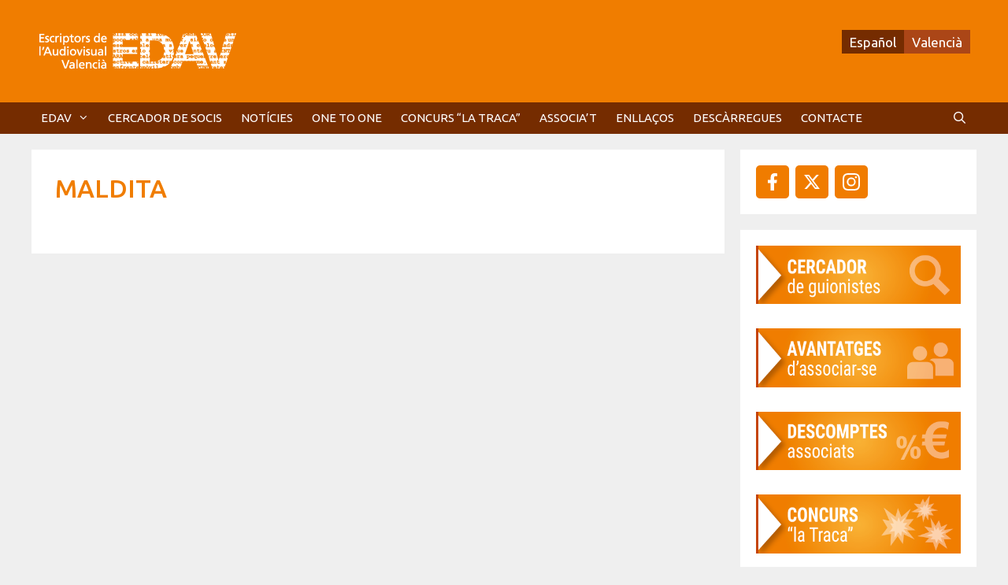

--- FILE ---
content_type: text/html; charset=UTF-8
request_url: https://www.edav.es/obres/maldita/
body_size: 14794
content:
<!DOCTYPE html>
<html dir="ltr" lang="ca" prefix="og: https://ogp.me/ns#">
<head>
	<meta charset="UTF-8">
	<title>Maldita | EDAV</title>
<link rel="alternate" hreflang="ca" href="https://www.edav.es/obres/maldita/" />
<link rel="alternate" hreflang="x-default" href="https://www.edav.es/obres/maldita/" />

		<!-- All in One SEO 4.9.3 - aioseo.com -->
	<meta name="robots" content="max-image-preview:large" />
	<link rel="canonical" href="https://www.edav.es/obres/maldita/" />
	<meta name="generator" content="All in One SEO (AIOSEO) 4.9.3" />
		<meta property="og:locale" content="ca_ES" />
		<meta property="og:site_name" content="EDAV | Escriptors de l&#039;Audiovisual Valencià" />
		<meta property="og:type" content="article" />
		<meta property="og:title" content="Maldita | EDAV" />
		<meta property="og:url" content="https://www.edav.es/obres/maldita/" />
		<meta property="og:image" content="https://www.edav.es/wp-content/uploads/2026/01/logo-edav-2026.png" />
		<meta property="og:image:secure_url" content="https://www.edav.es/wp-content/uploads/2026/01/logo-edav-2026.png" />
		<meta property="article:published_time" content="2019-10-20T08:16:26+00:00" />
		<meta property="article:modified_time" content="2019-10-20T08:17:28+00:00" />
		<meta name="twitter:card" content="summary" />
		<meta name="twitter:title" content="Maldita | EDAV" />
		<meta name="twitter:image" content="https://www.edav.es/wp-content/uploads/2026/01/logo-edav-2026.png" />
		<script type="application/ld+json" class="aioseo-schema">
			{"@context":"https:\/\/schema.org","@graph":[{"@type":"BreadcrumbList","@id":"https:\/\/www.edav.es\/obres\/maldita\/#breadcrumblist","itemListElement":[{"@type":"ListItem","@id":"https:\/\/www.edav.es#listItem","position":1,"name":"Home","item":"https:\/\/www.edav.es","nextItem":{"@type":"ListItem","@id":"https:\/\/www.edav.es\/obres\/#listItem","name":"Obres"}},{"@type":"ListItem","@id":"https:\/\/www.edav.es\/obres\/#listItem","position":2,"name":"Obres","item":"https:\/\/www.edav.es\/obres\/","nextItem":{"@type":"ListItem","@id":"https:\/\/www.edav.es\/obres\/maldita\/#listItem","name":"Maldita"},"previousItem":{"@type":"ListItem","@id":"https:\/\/www.edav.es#listItem","name":"Home"}},{"@type":"ListItem","@id":"https:\/\/www.edav.es\/obres\/maldita\/#listItem","position":3,"name":"Maldita","previousItem":{"@type":"ListItem","@id":"https:\/\/www.edav.es\/obres\/#listItem","name":"Obres"}}]},{"@type":"Organization","@id":"https:\/\/www.edav.es\/#organization","name":"EDAV","description":"Escriptors de l'Audiovisual Valenci\u00e0","url":"https:\/\/www.edav.es\/","logo":{"@type":"ImageObject","url":"https:\/\/www.edav.es\/wp-content\/uploads\/2026\/01\/logo-edav-2026.png","@id":"https:\/\/www.edav.es\/obres\/maldita\/#organizationLogo","width":265,"height":70,"caption":"logotipo EDAV"},"image":{"@id":"https:\/\/www.edav.es\/obres\/maldita\/#organizationLogo"}},{"@type":"WebPage","@id":"https:\/\/www.edav.es\/obres\/maldita\/#webpage","url":"https:\/\/www.edav.es\/obres\/maldita\/","name":"Maldita | EDAV","inLanguage":"ca","isPartOf":{"@id":"https:\/\/www.edav.es\/#website"},"breadcrumb":{"@id":"https:\/\/www.edav.es\/obres\/maldita\/#breadcrumblist"},"datePublished":"2019-10-20T09:16:26+02:00","dateModified":"2019-10-20T09:17:28+02:00"},{"@type":"WebSite","@id":"https:\/\/www.edav.es\/#website","url":"https:\/\/www.edav.es\/","name":"EDAV","description":"Escriptors de l'Audiovisual Valenci\u00e0","inLanguage":"ca","publisher":{"@id":"https:\/\/www.edav.es\/#organization"}}]}
		</script>
		<!-- All in One SEO -->

<meta name="viewport" content="width=device-width, initial-scale=1"><link href='https://fonts.gstatic.com' crossorigin rel='preconnect' />
<link href='https://fonts.googleapis.com' crossorigin rel='preconnect' />
<link rel="alternate" type="application/rss+xml" title="EDAV &raquo; Canal d&#039;informació" href="https://www.edav.es/feed/" />
<link rel="alternate" type="application/rss+xml" title="EDAV &raquo; Canal dels comentaris" href="https://www.edav.es/comments/feed/" />
<link rel="alternate" title="oEmbed (JSON)" type="application/json+oembed" href="https://www.edav.es/wp-json/oembed/1.0/embed?url=https%3A%2F%2Fwww.edav.es%2Fobres%2Fmaldita%2F" />
<link rel="alternate" title="oEmbed (XML)" type="text/xml+oembed" href="https://www.edav.es/wp-json/oembed/1.0/embed?url=https%3A%2F%2Fwww.edav.es%2Fobres%2Fmaldita%2F&#038;format=xml" />
<style id='wp-img-auto-sizes-contain-inline-css'>
img:is([sizes=auto i],[sizes^="auto," i]){contain-intrinsic-size:3000px 1500px}
/*# sourceURL=wp-img-auto-sizes-contain-inline-css */
</style>
<link rel='stylesheet' id='generate-fonts-css' href='//fonts.googleapis.com/css?family=Ubuntu:300,300italic,regular,italic,500,500italic,700,700italic' media='all' />
<style id='wp-emoji-styles-inline-css'>

	img.wp-smiley, img.emoji {
		display: inline !important;
		border: none !important;
		box-shadow: none !important;
		height: 1em !important;
		width: 1em !important;
		margin: 0 0.07em !important;
		vertical-align: -0.1em !important;
		background: none !important;
		padding: 0 !important;
	}
/*# sourceURL=wp-emoji-styles-inline-css */
</style>
<link rel='stylesheet' id='wp-block-library-css' href='https://www.edav.es/wp-includes/css/dist/block-library/style.min.css?ver=6.9' media='all' />
<style id='wp-block-image-inline-css'>
.wp-block-image>a,.wp-block-image>figure>a{display:inline-block}.wp-block-image img{box-sizing:border-box;height:auto;max-width:100%;vertical-align:bottom}@media not (prefers-reduced-motion){.wp-block-image img.hide{visibility:hidden}.wp-block-image img.show{animation:show-content-image .4s}}.wp-block-image[style*=border-radius] img,.wp-block-image[style*=border-radius]>a{border-radius:inherit}.wp-block-image.has-custom-border img{box-sizing:border-box}.wp-block-image.aligncenter{text-align:center}.wp-block-image.alignfull>a,.wp-block-image.alignwide>a{width:100%}.wp-block-image.alignfull img,.wp-block-image.alignwide img{height:auto;width:100%}.wp-block-image .aligncenter,.wp-block-image .alignleft,.wp-block-image .alignright,.wp-block-image.aligncenter,.wp-block-image.alignleft,.wp-block-image.alignright{display:table}.wp-block-image .aligncenter>figcaption,.wp-block-image .alignleft>figcaption,.wp-block-image .alignright>figcaption,.wp-block-image.aligncenter>figcaption,.wp-block-image.alignleft>figcaption,.wp-block-image.alignright>figcaption{caption-side:bottom;display:table-caption}.wp-block-image .alignleft{float:left;margin:.5em 1em .5em 0}.wp-block-image .alignright{float:right;margin:.5em 0 .5em 1em}.wp-block-image .aligncenter{margin-left:auto;margin-right:auto}.wp-block-image :where(figcaption){margin-bottom:1em;margin-top:.5em}.wp-block-image.is-style-circle-mask img{border-radius:9999px}@supports ((-webkit-mask-image:none) or (mask-image:none)) or (-webkit-mask-image:none){.wp-block-image.is-style-circle-mask img{border-radius:0;-webkit-mask-image:url('data:image/svg+xml;utf8,<svg viewBox="0 0 100 100" xmlns="http://www.w3.org/2000/svg"><circle cx="50" cy="50" r="50"/></svg>');mask-image:url('data:image/svg+xml;utf8,<svg viewBox="0 0 100 100" xmlns="http://www.w3.org/2000/svg"><circle cx="50" cy="50" r="50"/></svg>');mask-mode:alpha;-webkit-mask-position:center;mask-position:center;-webkit-mask-repeat:no-repeat;mask-repeat:no-repeat;-webkit-mask-size:contain;mask-size:contain}}:root :where(.wp-block-image.is-style-rounded img,.wp-block-image .is-style-rounded img){border-radius:9999px}.wp-block-image figure{margin:0}.wp-lightbox-container{display:flex;flex-direction:column;position:relative}.wp-lightbox-container img{cursor:zoom-in}.wp-lightbox-container img:hover+button{opacity:1}.wp-lightbox-container button{align-items:center;backdrop-filter:blur(16px) saturate(180%);background-color:#5a5a5a40;border:none;border-radius:4px;cursor:zoom-in;display:flex;height:20px;justify-content:center;opacity:0;padding:0;position:absolute;right:16px;text-align:center;top:16px;width:20px;z-index:100}@media not (prefers-reduced-motion){.wp-lightbox-container button{transition:opacity .2s ease}}.wp-lightbox-container button:focus-visible{outline:3px auto #5a5a5a40;outline:3px auto -webkit-focus-ring-color;outline-offset:3px}.wp-lightbox-container button:hover{cursor:pointer;opacity:1}.wp-lightbox-container button:focus{opacity:1}.wp-lightbox-container button:focus,.wp-lightbox-container button:hover,.wp-lightbox-container button:not(:hover):not(:active):not(.has-background){background-color:#5a5a5a40;border:none}.wp-lightbox-overlay{box-sizing:border-box;cursor:zoom-out;height:100vh;left:0;overflow:hidden;position:fixed;top:0;visibility:hidden;width:100%;z-index:100000}.wp-lightbox-overlay .close-button{align-items:center;cursor:pointer;display:flex;justify-content:center;min-height:40px;min-width:40px;padding:0;position:absolute;right:calc(env(safe-area-inset-right) + 16px);top:calc(env(safe-area-inset-top) + 16px);z-index:5000000}.wp-lightbox-overlay .close-button:focus,.wp-lightbox-overlay .close-button:hover,.wp-lightbox-overlay .close-button:not(:hover):not(:active):not(.has-background){background:none;border:none}.wp-lightbox-overlay .lightbox-image-container{height:var(--wp--lightbox-container-height);left:50%;overflow:hidden;position:absolute;top:50%;transform:translate(-50%,-50%);transform-origin:top left;width:var(--wp--lightbox-container-width);z-index:9999999999}.wp-lightbox-overlay .wp-block-image{align-items:center;box-sizing:border-box;display:flex;height:100%;justify-content:center;margin:0;position:relative;transform-origin:0 0;width:100%;z-index:3000000}.wp-lightbox-overlay .wp-block-image img{height:var(--wp--lightbox-image-height);min-height:var(--wp--lightbox-image-height);min-width:var(--wp--lightbox-image-width);width:var(--wp--lightbox-image-width)}.wp-lightbox-overlay .wp-block-image figcaption{display:none}.wp-lightbox-overlay button{background:none;border:none}.wp-lightbox-overlay .scrim{background-color:#fff;height:100%;opacity:.9;position:absolute;width:100%;z-index:2000000}.wp-lightbox-overlay.active{visibility:visible}@media not (prefers-reduced-motion){.wp-lightbox-overlay.active{animation:turn-on-visibility .25s both}.wp-lightbox-overlay.active img{animation:turn-on-visibility .35s both}.wp-lightbox-overlay.show-closing-animation:not(.active){animation:turn-off-visibility .35s both}.wp-lightbox-overlay.show-closing-animation:not(.active) img{animation:turn-off-visibility .25s both}.wp-lightbox-overlay.zoom.active{animation:none;opacity:1;visibility:visible}.wp-lightbox-overlay.zoom.active .lightbox-image-container{animation:lightbox-zoom-in .4s}.wp-lightbox-overlay.zoom.active .lightbox-image-container img{animation:none}.wp-lightbox-overlay.zoom.active .scrim{animation:turn-on-visibility .4s forwards}.wp-lightbox-overlay.zoom.show-closing-animation:not(.active){animation:none}.wp-lightbox-overlay.zoom.show-closing-animation:not(.active) .lightbox-image-container{animation:lightbox-zoom-out .4s}.wp-lightbox-overlay.zoom.show-closing-animation:not(.active) .lightbox-image-container img{animation:none}.wp-lightbox-overlay.zoom.show-closing-animation:not(.active) .scrim{animation:turn-off-visibility .4s forwards}}@keyframes show-content-image{0%{visibility:hidden}99%{visibility:hidden}to{visibility:visible}}@keyframes turn-on-visibility{0%{opacity:0}to{opacity:1}}@keyframes turn-off-visibility{0%{opacity:1;visibility:visible}99%{opacity:0;visibility:visible}to{opacity:0;visibility:hidden}}@keyframes lightbox-zoom-in{0%{transform:translate(calc((-100vw + var(--wp--lightbox-scrollbar-width))/2 + var(--wp--lightbox-initial-left-position)),calc(-50vh + var(--wp--lightbox-initial-top-position))) scale(var(--wp--lightbox-scale))}to{transform:translate(-50%,-50%) scale(1)}}@keyframes lightbox-zoom-out{0%{transform:translate(-50%,-50%) scale(1);visibility:visible}99%{visibility:visible}to{transform:translate(calc((-100vw + var(--wp--lightbox-scrollbar-width))/2 + var(--wp--lightbox-initial-left-position)),calc(-50vh + var(--wp--lightbox-initial-top-position))) scale(var(--wp--lightbox-scale));visibility:hidden}}
/*# sourceURL=https://www.edav.es/wp-includes/blocks/image/style.min.css */
</style>
<style id='global-styles-inline-css'>
:root{--wp--preset--aspect-ratio--square: 1;--wp--preset--aspect-ratio--4-3: 4/3;--wp--preset--aspect-ratio--3-4: 3/4;--wp--preset--aspect-ratio--3-2: 3/2;--wp--preset--aspect-ratio--2-3: 2/3;--wp--preset--aspect-ratio--16-9: 16/9;--wp--preset--aspect-ratio--9-16: 9/16;--wp--preset--color--black: #000000;--wp--preset--color--cyan-bluish-gray: #abb8c3;--wp--preset--color--white: #ffffff;--wp--preset--color--pale-pink: #f78da7;--wp--preset--color--vivid-red: #cf2e2e;--wp--preset--color--luminous-vivid-orange: #ff6900;--wp--preset--color--luminous-vivid-amber: #fcb900;--wp--preset--color--light-green-cyan: #7bdcb5;--wp--preset--color--vivid-green-cyan: #00d084;--wp--preset--color--pale-cyan-blue: #8ed1fc;--wp--preset--color--vivid-cyan-blue: #0693e3;--wp--preset--color--vivid-purple: #9b51e0;--wp--preset--color--contrast: var(--contrast);--wp--preset--color--contrast-2: var(--contrast-2);--wp--preset--color--contrast-3: var(--contrast-3);--wp--preset--color--base: var(--base);--wp--preset--color--base-2: var(--base-2);--wp--preset--color--base-3: var(--base-3);--wp--preset--color--accent: var(--accent);--wp--preset--color--fondo-claro-naranja: var(--fondo-claro-naranja);--wp--preset--gradient--vivid-cyan-blue-to-vivid-purple: linear-gradient(135deg,rgb(6,147,227) 0%,rgb(155,81,224) 100%);--wp--preset--gradient--light-green-cyan-to-vivid-green-cyan: linear-gradient(135deg,rgb(122,220,180) 0%,rgb(0,208,130) 100%);--wp--preset--gradient--luminous-vivid-amber-to-luminous-vivid-orange: linear-gradient(135deg,rgb(252,185,0) 0%,rgb(255,105,0) 100%);--wp--preset--gradient--luminous-vivid-orange-to-vivid-red: linear-gradient(135deg,rgb(255,105,0) 0%,rgb(207,46,46) 100%);--wp--preset--gradient--very-light-gray-to-cyan-bluish-gray: linear-gradient(135deg,rgb(238,238,238) 0%,rgb(169,184,195) 100%);--wp--preset--gradient--cool-to-warm-spectrum: linear-gradient(135deg,rgb(74,234,220) 0%,rgb(151,120,209) 20%,rgb(207,42,186) 40%,rgb(238,44,130) 60%,rgb(251,105,98) 80%,rgb(254,248,76) 100%);--wp--preset--gradient--blush-light-purple: linear-gradient(135deg,rgb(255,206,236) 0%,rgb(152,150,240) 100%);--wp--preset--gradient--blush-bordeaux: linear-gradient(135deg,rgb(254,205,165) 0%,rgb(254,45,45) 50%,rgb(107,0,62) 100%);--wp--preset--gradient--luminous-dusk: linear-gradient(135deg,rgb(255,203,112) 0%,rgb(199,81,192) 50%,rgb(65,88,208) 100%);--wp--preset--gradient--pale-ocean: linear-gradient(135deg,rgb(255,245,203) 0%,rgb(182,227,212) 50%,rgb(51,167,181) 100%);--wp--preset--gradient--electric-grass: linear-gradient(135deg,rgb(202,248,128) 0%,rgb(113,206,126) 100%);--wp--preset--gradient--midnight: linear-gradient(135deg,rgb(2,3,129) 0%,rgb(40,116,252) 100%);--wp--preset--font-size--small: 13px;--wp--preset--font-size--medium: 20px;--wp--preset--font-size--large: 36px;--wp--preset--font-size--x-large: 42px;--wp--preset--spacing--20: 0.44rem;--wp--preset--spacing--30: 0.67rem;--wp--preset--spacing--40: 1rem;--wp--preset--spacing--50: 1.5rem;--wp--preset--spacing--60: 2.25rem;--wp--preset--spacing--70: 3.38rem;--wp--preset--spacing--80: 5.06rem;--wp--preset--shadow--natural: 6px 6px 9px rgba(0, 0, 0, 0.2);--wp--preset--shadow--deep: 12px 12px 50px rgba(0, 0, 0, 0.4);--wp--preset--shadow--sharp: 6px 6px 0px rgba(0, 0, 0, 0.2);--wp--preset--shadow--outlined: 6px 6px 0px -3px rgb(255, 255, 255), 6px 6px rgb(0, 0, 0);--wp--preset--shadow--crisp: 6px 6px 0px rgb(0, 0, 0);}:where(.is-layout-flex){gap: 0.5em;}:where(.is-layout-grid){gap: 0.5em;}body .is-layout-flex{display: flex;}.is-layout-flex{flex-wrap: wrap;align-items: center;}.is-layout-flex > :is(*, div){margin: 0;}body .is-layout-grid{display: grid;}.is-layout-grid > :is(*, div){margin: 0;}:where(.wp-block-columns.is-layout-flex){gap: 2em;}:where(.wp-block-columns.is-layout-grid){gap: 2em;}:where(.wp-block-post-template.is-layout-flex){gap: 1.25em;}:where(.wp-block-post-template.is-layout-grid){gap: 1.25em;}.has-black-color{color: var(--wp--preset--color--black) !important;}.has-cyan-bluish-gray-color{color: var(--wp--preset--color--cyan-bluish-gray) !important;}.has-white-color{color: var(--wp--preset--color--white) !important;}.has-pale-pink-color{color: var(--wp--preset--color--pale-pink) !important;}.has-vivid-red-color{color: var(--wp--preset--color--vivid-red) !important;}.has-luminous-vivid-orange-color{color: var(--wp--preset--color--luminous-vivid-orange) !important;}.has-luminous-vivid-amber-color{color: var(--wp--preset--color--luminous-vivid-amber) !important;}.has-light-green-cyan-color{color: var(--wp--preset--color--light-green-cyan) !important;}.has-vivid-green-cyan-color{color: var(--wp--preset--color--vivid-green-cyan) !important;}.has-pale-cyan-blue-color{color: var(--wp--preset--color--pale-cyan-blue) !important;}.has-vivid-cyan-blue-color{color: var(--wp--preset--color--vivid-cyan-blue) !important;}.has-vivid-purple-color{color: var(--wp--preset--color--vivid-purple) !important;}.has-black-background-color{background-color: var(--wp--preset--color--black) !important;}.has-cyan-bluish-gray-background-color{background-color: var(--wp--preset--color--cyan-bluish-gray) !important;}.has-white-background-color{background-color: var(--wp--preset--color--white) !important;}.has-pale-pink-background-color{background-color: var(--wp--preset--color--pale-pink) !important;}.has-vivid-red-background-color{background-color: var(--wp--preset--color--vivid-red) !important;}.has-luminous-vivid-orange-background-color{background-color: var(--wp--preset--color--luminous-vivid-orange) !important;}.has-luminous-vivid-amber-background-color{background-color: var(--wp--preset--color--luminous-vivid-amber) !important;}.has-light-green-cyan-background-color{background-color: var(--wp--preset--color--light-green-cyan) !important;}.has-vivid-green-cyan-background-color{background-color: var(--wp--preset--color--vivid-green-cyan) !important;}.has-pale-cyan-blue-background-color{background-color: var(--wp--preset--color--pale-cyan-blue) !important;}.has-vivid-cyan-blue-background-color{background-color: var(--wp--preset--color--vivid-cyan-blue) !important;}.has-vivid-purple-background-color{background-color: var(--wp--preset--color--vivid-purple) !important;}.has-black-border-color{border-color: var(--wp--preset--color--black) !important;}.has-cyan-bluish-gray-border-color{border-color: var(--wp--preset--color--cyan-bluish-gray) !important;}.has-white-border-color{border-color: var(--wp--preset--color--white) !important;}.has-pale-pink-border-color{border-color: var(--wp--preset--color--pale-pink) !important;}.has-vivid-red-border-color{border-color: var(--wp--preset--color--vivid-red) !important;}.has-luminous-vivid-orange-border-color{border-color: var(--wp--preset--color--luminous-vivid-orange) !important;}.has-luminous-vivid-amber-border-color{border-color: var(--wp--preset--color--luminous-vivid-amber) !important;}.has-light-green-cyan-border-color{border-color: var(--wp--preset--color--light-green-cyan) !important;}.has-vivid-green-cyan-border-color{border-color: var(--wp--preset--color--vivid-green-cyan) !important;}.has-pale-cyan-blue-border-color{border-color: var(--wp--preset--color--pale-cyan-blue) !important;}.has-vivid-cyan-blue-border-color{border-color: var(--wp--preset--color--vivid-cyan-blue) !important;}.has-vivid-purple-border-color{border-color: var(--wp--preset--color--vivid-purple) !important;}.has-vivid-cyan-blue-to-vivid-purple-gradient-background{background: var(--wp--preset--gradient--vivid-cyan-blue-to-vivid-purple) !important;}.has-light-green-cyan-to-vivid-green-cyan-gradient-background{background: var(--wp--preset--gradient--light-green-cyan-to-vivid-green-cyan) !important;}.has-luminous-vivid-amber-to-luminous-vivid-orange-gradient-background{background: var(--wp--preset--gradient--luminous-vivid-amber-to-luminous-vivid-orange) !important;}.has-luminous-vivid-orange-to-vivid-red-gradient-background{background: var(--wp--preset--gradient--luminous-vivid-orange-to-vivid-red) !important;}.has-very-light-gray-to-cyan-bluish-gray-gradient-background{background: var(--wp--preset--gradient--very-light-gray-to-cyan-bluish-gray) !important;}.has-cool-to-warm-spectrum-gradient-background{background: var(--wp--preset--gradient--cool-to-warm-spectrum) !important;}.has-blush-light-purple-gradient-background{background: var(--wp--preset--gradient--blush-light-purple) !important;}.has-blush-bordeaux-gradient-background{background: var(--wp--preset--gradient--blush-bordeaux) !important;}.has-luminous-dusk-gradient-background{background: var(--wp--preset--gradient--luminous-dusk) !important;}.has-pale-ocean-gradient-background{background: var(--wp--preset--gradient--pale-ocean) !important;}.has-electric-grass-gradient-background{background: var(--wp--preset--gradient--electric-grass) !important;}.has-midnight-gradient-background{background: var(--wp--preset--gradient--midnight) !important;}.has-small-font-size{font-size: var(--wp--preset--font-size--small) !important;}.has-medium-font-size{font-size: var(--wp--preset--font-size--medium) !important;}.has-large-font-size{font-size: var(--wp--preset--font-size--large) !important;}.has-x-large-font-size{font-size: var(--wp--preset--font-size--x-large) !important;}
/*# sourceURL=global-styles-inline-css */
</style>

<style id='classic-theme-styles-inline-css'>
/*! This file is auto-generated */
.wp-block-button__link{color:#fff;background-color:#32373c;border-radius:9999px;box-shadow:none;text-decoration:none;padding:calc(.667em + 2px) calc(1.333em + 2px);font-size:1.125em}.wp-block-file__button{background:#32373c;color:#fff;text-decoration:none}
/*# sourceURL=/wp-includes/css/classic-themes.min.css */
</style>
<link rel='stylesheet' id='contact-form-7-css' href='https://www.edav.es/wp-content/plugins/contact-form-7/includes/css/styles.css?ver=6.1.4' media='all' />
<link rel='stylesheet' id='wpos-slick-style-css' href='https://www.edav.es/wp-content/plugins/wp-responsive-recent-post-slider/assets/css/slick.css?ver=3.7.1' media='all' />
<link rel='stylesheet' id='wppsac-public-style-css' href='https://www.edav.es/wp-content/plugins/wp-responsive-recent-post-slider/assets/css/recent-post-style.css?ver=3.7.1' media='all' />
<link rel='stylesheet' id='wpml-legacy-dropdown-0-css' href='https://www.edav.es/wp-content/plugins/sitepress-multilingual-cms/templates/language-switchers/legacy-dropdown/style.min.css?ver=1' media='all' />
<style id='wpml-legacy-dropdown-0-inline-css'>
.wpml-ls-statics-shortcode_actions, .wpml-ls-statics-shortcode_actions .wpml-ls-sub-menu, .wpml-ls-statics-shortcode_actions a {border-color:#cdcdcd;}.wpml-ls-statics-shortcode_actions a, .wpml-ls-statics-shortcode_actions .wpml-ls-sub-menu a, .wpml-ls-statics-shortcode_actions .wpml-ls-sub-menu a:link, .wpml-ls-statics-shortcode_actions li:not(.wpml-ls-current-language) .wpml-ls-link, .wpml-ls-statics-shortcode_actions li:not(.wpml-ls-current-language) .wpml-ls-link:link {color:#444444;background-color:#ffffff;}.wpml-ls-statics-shortcode_actions .wpml-ls-sub-menu a:hover,.wpml-ls-statics-shortcode_actions .wpml-ls-sub-menu a:focus, .wpml-ls-statics-shortcode_actions .wpml-ls-sub-menu a:link:hover, .wpml-ls-statics-shortcode_actions .wpml-ls-sub-menu a:link:focus {color:#000000;background-color:#eeeeee;}.wpml-ls-statics-shortcode_actions .wpml-ls-current-language > a {color:#444444;background-color:#ffffff;}.wpml-ls-statics-shortcode_actions .wpml-ls-current-language:hover>a, .wpml-ls-statics-shortcode_actions .wpml-ls-current-language>a:focus {color:#000000;background-color:#eeeeee;}
/*# sourceURL=wpml-legacy-dropdown-0-inline-css */
</style>
<link rel='stylesheet' id='wpml-legacy-horizontal-list-0-css' href='https://www.edav.es/wp-content/plugins/sitepress-multilingual-cms/templates/language-switchers/legacy-list-horizontal/style.min.css?ver=1' media='all' />
<style id='wpml-legacy-horizontal-list-0-inline-css'>
.wpml-ls-sidebars-header a, .wpml-ls-sidebars-header .wpml-ls-sub-menu a, .wpml-ls-sidebars-header .wpml-ls-sub-menu a:link, .wpml-ls-sidebars-header li:not(.wpml-ls-current-language) .wpml-ls-link, .wpml-ls-sidebars-header li:not(.wpml-ls-current-language) .wpml-ls-link:link {color:#ffffff;background-color:#752c00;}.wpml-ls-sidebars-header .wpml-ls-sub-menu a:hover,.wpml-ls-sidebars-header .wpml-ls-sub-menu a:focus, .wpml-ls-sidebars-header .wpml-ls-sub-menu a:link:hover, .wpml-ls-sidebars-header .wpml-ls-sub-menu a:link:focus {color:#ffffff;background-color:#ab4617;}.wpml-ls-sidebars-header .wpml-ls-current-language > a {color:#ffffff;background-color:#ab4617;}.wpml-ls-sidebars-header .wpml-ls-current-language:hover>a, .wpml-ls-sidebars-header .wpml-ls-current-language>a:focus {color:#ffffff;background-color:#752c00;}
/*# sourceURL=wpml-legacy-horizontal-list-0-inline-css */
</style>
<link rel='stylesheet' id='generate-style-grid-css' href='https://www.edav.es/wp-content/themes/generatepress/assets/css/unsemantic-grid.min.css?ver=3.6.1' media='all' />
<link rel='stylesheet' id='generate-style-css' href='https://www.edav.es/wp-content/themes/generatepress/assets/css/style.min.css?ver=3.6.1' media='all' />
<style id='generate-style-inline-css'>
body{background-color:#efefef;color:#3a3a3a;}a{color:#1e73be;}a:hover, a:focus, a:active{color:#000000;}body .grid-container{max-width:1200px;}.wp-block-group__inner-container{max-width:1200px;margin-left:auto;margin-right:auto;}.generate-back-to-top{font-size:20px;border-radius:3px;position:fixed;bottom:30px;right:30px;line-height:40px;width:40px;text-align:center;z-index:10;transition:opacity 300ms ease-in-out;opacity:0.1;transform:translateY(1000px);}.generate-back-to-top__show{opacity:1;transform:translateY(0);}.navigation-search{position:absolute;left:-99999px;pointer-events:none;visibility:hidden;z-index:20;width:100%;top:0;transition:opacity 100ms ease-in-out;opacity:0;}.navigation-search.nav-search-active{left:0;right:0;pointer-events:auto;visibility:visible;opacity:1;}.navigation-search input[type="search"]{outline:0;border:0;vertical-align:bottom;line-height:1;opacity:0.9;width:100%;z-index:20;border-radius:0;-webkit-appearance:none;height:60px;}.navigation-search input::-ms-clear{display:none;width:0;height:0;}.navigation-search input::-ms-reveal{display:none;width:0;height:0;}.navigation-search input::-webkit-search-decoration, .navigation-search input::-webkit-search-cancel-button, .navigation-search input::-webkit-search-results-button, .navigation-search input::-webkit-search-results-decoration{display:none;}.main-navigation li.search-item{z-index:21;}li.search-item.active{transition:opacity 100ms ease-in-out;}.nav-left-sidebar .main-navigation li.search-item.active,.nav-right-sidebar .main-navigation li.search-item.active{width:auto;display:inline-block;float:right;}.gen-sidebar-nav .navigation-search{top:auto;bottom:0;}:root{--contrast:#222222;--contrast-2:#575760;--contrast-3:#b2b2be;--base:#f07c00;--base-2:#ab4617;--base-3:#752c00;--accent:#91f000;--fondo-claro-naranja:rgba(240,124,0,0.34);}:root .has-contrast-color{color:var(--contrast);}:root .has-contrast-background-color{background-color:var(--contrast);}:root .has-contrast-2-color{color:var(--contrast-2);}:root .has-contrast-2-background-color{background-color:var(--contrast-2);}:root .has-contrast-3-color{color:var(--contrast-3);}:root .has-contrast-3-background-color{background-color:var(--contrast-3);}:root .has-base-color{color:var(--base);}:root .has-base-background-color{background-color:var(--base);}:root .has-base-2-color{color:var(--base-2);}:root .has-base-2-background-color{background-color:var(--base-2);}:root .has-base-3-color{color:var(--base-3);}:root .has-base-3-background-color{background-color:var(--base-3);}:root .has-accent-color{color:var(--accent);}:root .has-accent-background-color{background-color:var(--accent);}:root .has-fondo-claro-naranja-color{color:var(--fondo-claro-naranja);}:root .has-fondo-claro-naranja-background-color{background-color:var(--fondo-claro-naranja);}body, button, input, select, textarea{font-family:"Ubuntu", sans-serif;}body{line-height:1.5;}p{margin-bottom:1em;}.entry-content > [class*="wp-block-"]:not(:last-child):not(.wp-block-heading){margin-bottom:1em;}.main-title{font-size:45px;}.main-navigation .main-nav ul ul li a{font-size:14px;}.sidebar .widget, .footer-widgets .widget{font-size:17px;}h1{font-weight:300;font-size:40px;}h2{font-weight:300;font-size:30px;}h3{font-size:20px;}h4{font-size:inherit;}h5{font-size:inherit;}@media (max-width:768px){.main-title{font-size:30px;}h1{font-size:30px;}h2{font-size:25px;}}.top-bar{background-color:#636363;color:#ffffff;}.top-bar a{color:#ffffff;}.top-bar a:hover{color:#303030;}.site-header{background-color:#f07d00;color:#efefef;}.site-header a{color:#efefef;}.main-title a,.main-title a:hover{color:#222222;}.site-description{color:#757575;}.main-navigation,.main-navigation ul ul{background-color:#752c00;}.main-navigation .main-nav ul li a, .main-navigation .menu-toggle, .main-navigation .menu-bar-items{color:#ffffff;}.main-navigation .main-nav ul li:not([class*="current-menu-"]):hover > a, .main-navigation .main-nav ul li:not([class*="current-menu-"]):focus > a, .main-navigation .main-nav ul li.sfHover:not([class*="current-menu-"]) > a, .main-navigation .menu-bar-item:hover > a, .main-navigation .menu-bar-item.sfHover > a{color:#ffffff;background-color:#ab4617;}button.menu-toggle:hover,button.menu-toggle:focus,.main-navigation .mobile-bar-items a,.main-navigation .mobile-bar-items a:hover,.main-navigation .mobile-bar-items a:focus{color:#ffffff;}.main-navigation .main-nav ul li[class*="current-menu-"] > a{color:#ffffff;background-color:#0a0a0a;}.navigation-search input[type="search"],.navigation-search input[type="search"]:active, .navigation-search input[type="search"]:focus, .main-navigation .main-nav ul li.search-item.active > a, .main-navigation .menu-bar-items .search-item.active > a{color:#ffffff;background-color:#ab4617;}.main-navigation ul ul{background-color:#ab4617;}.main-navigation .main-nav ul ul li a{color:#ffffff;}.main-navigation .main-nav ul ul li:not([class*="current-menu-"]):hover > a,.main-navigation .main-nav ul ul li:not([class*="current-menu-"]):focus > a, .main-navigation .main-nav ul ul li.sfHover:not([class*="current-menu-"]) > a{color:#ffffff;background-color:#0a0002;}.main-navigation .main-nav ul ul li[class*="current-menu-"] > a{color:#ffffff;background-color:#0a0002;}.separate-containers .inside-article, .separate-containers .comments-area, .separate-containers .page-header, .one-container .container, .separate-containers .paging-navigation, .inside-page-header{background-color:#ffffff;}.inside-article a,.paging-navigation a,.comments-area a,.page-header a{color:#f07d00;}.entry-header h1,.page-header h1{color:#f07d00;}.entry-title a{color:#f07d00;}.entry-meta{color:#595959;}.entry-meta a{color:#595959;}.entry-meta a:hover{color:#f07d00;}h3{color:var(--base-2);}h4{color:var(--base-2);}.sidebar .widget{background-color:#ffffff;}.sidebar .widget a{color:#f07d00;}.sidebar .widget .widget-title{color:#f07d00;}.footer-widgets{background-color:#ffffff;}.footer-widgets a{color:#f07d00;}.footer-widgets .widget-title{color:#000000;}.site-info{color:#ffffff;background-color:#222222;}.site-info a{color:#ffffff;}.site-info a:hover{color:#606060;}.footer-bar .widget_nav_menu .current-menu-item a{color:#606060;}input[type="text"],input[type="email"],input[type="url"],input[type="password"],input[type="search"],input[type="tel"],input[type="number"],textarea,select{color:#666666;background-color:#fafafa;border-color:#cccccc;}input[type="text"]:focus,input[type="email"]:focus,input[type="url"]:focus,input[type="password"]:focus,input[type="search"]:focus,input[type="tel"]:focus,input[type="number"]:focus,textarea:focus,select:focus{color:#666666;background-color:#ffffff;border-color:#bfbfbf;}button,html input[type="button"],input[type="reset"],input[type="submit"],a.button,a.wp-block-button__link:not(.has-background){color:#ffffff;background-color:#f07d00;}button:hover,html input[type="button"]:hover,input[type="reset"]:hover,input[type="submit"]:hover,a.button:hover,button:focus,html input[type="button"]:focus,input[type="reset"]:focus,input[type="submit"]:focus,a.button:focus,a.wp-block-button__link:not(.has-background):active,a.wp-block-button__link:not(.has-background):focus,a.wp-block-button__link:not(.has-background):hover{color:#ffffff;background-color:#0a0a0a;}a.generate-back-to-top{background-color:rgba( 0,0,0,0.4 );color:#ffffff;}a.generate-back-to-top:hover,a.generate-back-to-top:focus{background-color:rgba( 0,0,0,0.6 );color:#ffffff;}:root{--gp-search-modal-bg-color:var(--base-3);--gp-search-modal-text-color:var(--contrast);--gp-search-modal-overlay-bg-color:rgba(0,0,0,0.2);}@media (max-width: 768px){.main-navigation .menu-bar-item:hover > a, .main-navigation .menu-bar-item.sfHover > a{background:none;color:#ffffff;}}.inside-top-bar{padding:10px;}.inside-header{padding:30px;}.separate-containers .inside-article, .separate-containers .comments-area, .separate-containers .page-header, .separate-containers .paging-navigation, .one-container .site-content, .inside-page-header{padding:30px;}.site-main .wp-block-group__inner-container{padding:30px;}.entry-content .alignwide, body:not(.no-sidebar) .entry-content .alignfull{margin-left:-30px;width:calc(100% + 60px);max-width:calc(100% + 60px);}.one-container.right-sidebar .site-main,.one-container.both-right .site-main{margin-right:30px;}.one-container.left-sidebar .site-main,.one-container.both-left .site-main{margin-left:30px;}.one-container.both-sidebars .site-main{margin:0px 30px 0px 30px;}.main-navigation .main-nav ul li a,.menu-toggle,.main-navigation .mobile-bar-items a{padding-left:12px;padding-right:12px;line-height:40px;}.main-navigation .main-nav ul ul li a{padding:10px 12px 10px 12px;}.navigation-search input[type="search"]{height:40px;}.rtl .menu-item-has-children .dropdown-menu-toggle{padding-left:12px;}.menu-item-has-children .dropdown-menu-toggle{padding-right:12px;}.rtl .main-navigation .main-nav ul li.menu-item-has-children > a{padding-right:12px;}.widget-area .widget{padding:20px;}.footer-widgets{padding:50px;}.site-info{padding:20px;}@media (max-width:768px){.separate-containers .inside-article, .separate-containers .comments-area, .separate-containers .page-header, .separate-containers .paging-navigation, .one-container .site-content, .inside-page-header{padding:30px;}.site-main .wp-block-group__inner-container{padding:30px;}.site-info{padding-right:10px;padding-left:10px;}.entry-content .alignwide, body:not(.no-sidebar) .entry-content .alignfull{margin-left:-30px;width:calc(100% + 60px);max-width:calc(100% + 60px);}}@media (max-width: 768px){.main-navigation .menu-toggle,.main-navigation .mobile-bar-items,.sidebar-nav-mobile:not(#sticky-placeholder){display:block;}.main-navigation ul,.gen-sidebar-nav{display:none;}[class*="nav-float-"] .site-header .inside-header > *{float:none;clear:both;}}
.dynamic-author-image-rounded{border-radius:100%;}.dynamic-featured-image, .dynamic-author-image{vertical-align:middle;}.one-container.blog .dynamic-content-template:not(:last-child), .one-container.archive .dynamic-content-template:not(:last-child){padding-bottom:0px;}.dynamic-entry-excerpt > p:last-child{margin-bottom:0px;}
.main-navigation .main-nav ul li a,.menu-toggle,.main-navigation .mobile-bar-items a{transition: line-height 300ms ease}.main-navigation.toggled .main-nav > ul{background-color: #752c00}
/*# sourceURL=generate-style-inline-css */
</style>
<link rel='stylesheet' id='generate-mobile-style-css' href='https://www.edav.es/wp-content/themes/generatepress/assets/css/mobile.min.css?ver=3.6.1' media='all' />
<link rel='stylesheet' id='generate-font-icons-css' href='https://www.edav.es/wp-content/themes/generatepress/assets/css/components/font-icons.min.css?ver=3.6.1' media='all' />
<link rel='stylesheet' id='generate-child-css' href='https://www.edav.es/wp-content/themes/edav/style.css?ver=1570547471' media='all' />
<style id='generateblocks-inline-css'>
.gb-button-wrapper{display:flex;flex-wrap:wrap;align-items:flex-start;justify-content:flex-start;clear:both;}.gb-button-wrapper-eba31e65{margin:10px;}.gb-button-wrapper-93fdff2c{margin:0;}.gb-button-wrapper a.gb-button-74e54454{display:inline-flex;align-items:center;justify-content:center;column-gap:0.5em;text-align:center;padding:10px;margin-right:8px;border-radius:5px;background-color:var(--base);color:#ffffff;text-decoration:none;}.gb-button-wrapper a.gb-button-74e54454:hover, .gb-button-wrapper a.gb-button-74e54454:active, .gb-button-wrapper a.gb-button-74e54454:focus{background-color:var(--base-2);color:#ffffff;}.gb-button-wrapper a.gb-button-74e54454 .gb-icon{line-height:0;}.gb-button-wrapper a.gb-button-74e54454 .gb-icon svg{width:1.4em;height:1.4em;fill:currentColor;}.gb-button-wrapper a.gb-button-5b167770{display:inline-flex;align-items:center;justify-content:center;column-gap:0.5em;text-align:center;padding:10px;margin-right:8px;border-radius:5px;background-color:var(--base);color:#ffffff;text-decoration:none;}.gb-button-wrapper a.gb-button-5b167770:hover, .gb-button-wrapper a.gb-button-5b167770:active, .gb-button-wrapper a.gb-button-5b167770:focus{background-color:var(--base-2);color:#ffffff;}.gb-button-wrapper a.gb-button-5b167770 .gb-icon{line-height:0;}.gb-button-wrapper a.gb-button-5b167770 .gb-icon svg{width:1.4em;height:1.4em;fill:currentColor;}.gb-button-wrapper a.gb-button-bb778d27{display:inline-flex;align-items:center;justify-content:center;text-align:center;padding:10px;margin-right:8px;border-radius:5px;background-color:var(--base);color:#ffffff;text-decoration:none;}.gb-button-wrapper a.gb-button-bb778d27:hover, .gb-button-wrapper a.gb-button-bb778d27:active, .gb-button-wrapper a.gb-button-bb778d27:focus{background-color:var(--base-2);color:#ffffff;}.gb-button-wrapper a.gb-button-bb778d27 .gb-icon{line-height:0;}.gb-button-wrapper a.gb-button-bb778d27 .gb-icon svg{width:1.4em;height:1.4em;fill:currentColor;}.gb-button-wrapper a.gb-button-21236cc4{display:inline-flex;align-items:center;justify-content:center;column-gap:0.5em;text-align:center;padding:10px;margin-right:8px;margin-left:0px;border-radius:5px;background-color:var(--base);color:#ffffff;text-decoration:none;}.gb-button-wrapper a.gb-button-21236cc4:hover, .gb-button-wrapper a.gb-button-21236cc4:active, .gb-button-wrapper a.gb-button-21236cc4:focus{background-color:var(--base-2);color:#ffffff;}.gb-button-wrapper a.gb-button-21236cc4 .gb-icon{line-height:0;}.gb-button-wrapper a.gb-button-21236cc4 .gb-icon svg{width:1.3em;height:1.3em;fill:currentColor;}.gb-button-wrapper a.gb-button-b8ebdf39{display:inline-flex;align-items:center;justify-content:center;column-gap:0.5em;text-align:center;padding:10px;margin-right:8px;margin-left:0px;border-radius:5px;background-color:var(--base);color:#ffffff;text-decoration:none;}.gb-button-wrapper a.gb-button-b8ebdf39:hover, .gb-button-wrapper a.gb-button-b8ebdf39:active, .gb-button-wrapper a.gb-button-b8ebdf39:focus{background-color:var(--base-2);color:#ffffff;}.gb-button-wrapper a.gb-button-b8ebdf39 .gb-icon{line-height:0;}.gb-button-wrapper a.gb-button-b8ebdf39 .gb-icon svg{width:1.3em;height:1.3em;fill:currentColor;}.gb-button-wrapper a.gb-button-3a501923{display:inline-flex;align-items:center;justify-content:center;text-align:center;padding:10px;margin-right:8px;margin-left:0px;border-radius:5px;background-color:var(--base);color:#ffffff;text-decoration:none;}.gb-button-wrapper a.gb-button-3a501923:hover, .gb-button-wrapper a.gb-button-3a501923:active, .gb-button-wrapper a.gb-button-3a501923:focus{background-color:var(--base-2);color:#ffffff;}.gb-button-wrapper a.gb-button-3a501923 .gb-icon{line-height:0;}.gb-button-wrapper a.gb-button-3a501923 .gb-icon svg{width:1.3em;height:1.3em;fill:currentColor;}.gb-container-52036bcd{display:flex;flex-direction:row;align-items:center;justify-content:center;column-gap:20px;row-gap:20px;text-align:center;padding:20px 20px 0;background-color:#ffffff;}.gb-container-10960d52{max-width:1200px;display:inline-flex;flex-direction:column;align-items:center;margin-right:auto;margin-bottom:30px;margin-left:auto;}.gb-container-1aec5216{max-width:1200px;display:inline-flex;flex-direction:column;align-items:center;margin-right:auto;margin-bottom:30px;margin-left:auto;}.gb-container-e3b72868{max-width:1200px;display:inline-flex;flex-direction:column;align-items:center;margin-right:auto;margin-bottom:30px;margin-left:auto;}.gb-container-943becc2{max-width:1200px;display:inline-flex;flex-direction:column;align-items:center;margin-right:auto;margin-bottom:30px;margin-left:auto;}.gb-container-7b71d483{max-width:1200px;display:inline-flex;flex-direction:column;align-items:center;margin-right:auto;margin-bottom:30px;margin-left:auto;}.gb-container-29018110{max-width:1200px;display:inline-flex;flex-direction:column;align-items:center;margin-right:auto;margin-bottom:30px;margin-left:auto;}.gb-container-9abeca72{max-width:1200px;display:inline-flex;flex-direction:column;align-items:center;margin-right:auto;margin-bottom:30px;margin-left:auto;}.gb-container-c72de27d{max-width:1200px;display:inline-flex;flex-direction:column;align-items:center;margin-right:auto;margin-bottom:30px;margin-left:auto;}@media (max-width: 1024px) {.gb-container-52036bcd{display:block;}.gb-container-10960d52{padding-right:30px;}.gb-container-1aec5216{padding-right:30px;}.gb-container-e3b72868{padding-right:30px;}.gb-container-943becc2{padding-right:30px;}.gb-container-7b71d483{padding-right:30px;}.gb-container-29018110{padding-right:30px;}.gb-container-9abeca72{padding-right:30px;}.gb-container-c72de27d{padding-right:30px;}}:root{--gb-container-width:1200px;}.gb-container .wp-block-image img{vertical-align:middle;}.gb-grid-wrapper .wp-block-image{margin-bottom:0;}.gb-highlight{background:none;}.gb-shape{line-height:0;}
/*# sourceURL=generateblocks-inline-css */
</style>
<link rel='stylesheet' id='generate-blog-columns-css' href='https://www.edav.es/wp-content/plugins/gp-premium/blog/functions/css/columns.min.css?ver=2.5.5' media='all' />
<link rel='stylesheet' id='generate-sticky-css' href='https://www.edav.es/wp-content/plugins/gp-premium/menu-plus/functions/css/sticky.min.css?ver=2.5.5' media='all' />
<script id="wpml-cookie-js-extra">
var wpml_cookies = {"wp-wpml_current_language":{"value":"ca","expires":1,"path":"/"}};
var wpml_cookies = {"wp-wpml_current_language":{"value":"ca","expires":1,"path":"/"}};
//# sourceURL=wpml-cookie-js-extra
</script>
<script src="https://www.edav.es/wp-content/plugins/sitepress-multilingual-cms/res/js/cookies/language-cookie.js?ver=486900" id="wpml-cookie-js" defer data-wp-strategy="defer"></script>
<script src="https://www.edav.es/wp-includes/js/jquery/jquery.min.js?ver=3.7.1" id="jquery-core-js"></script>
<script src="https://www.edav.es/wp-content/plugins/sitepress-multilingual-cms/templates/language-switchers/legacy-dropdown/script.min.js?ver=1" id="wpml-legacy-dropdown-0-js"></script>
<script id="wpml-browser-redirect-js-extra">
var wpml_browser_redirect_params = {"pageLanguage":"ca","languageUrls":{"ca":"https://www.edav.es/obres/maldita/"},"cookie":{"name":"_icl_visitor_lang_js","domain":"www.edav.es","path":"/","expiration":24}};
//# sourceURL=wpml-browser-redirect-js-extra
</script>
<script src="https://www.edav.es/wp-content/plugins/sitepress-multilingual-cms/dist/js/browser-redirect/app.js?ver=486900" id="wpml-browser-redirect-js"></script>
<link rel="https://api.w.org/" href="https://www.edav.es/wp-json/" /><link rel="EditURI" type="application/rsd+xml" title="RSD" href="https://www.edav.es/xmlrpc.php?rsd" />
<meta name="generator" content="WordPress 6.9" />
<link rel='shortlink' href='https://www.edav.es/?p=7922' />
<meta name="generator" content="WPML ver:4.8.6 stt:8,2;" />
		<style id="wp-custom-css">
			
/* eliminar espacio entre los widgets del footer (actualmente solo hay 2) */

.site-footer .footer-widgets-container .inner-padding {
    padding-left: 0px;
}

/* eliminar espacio entre bloques de los widgets del footer */

.footer-widgets-container .wp-block-column:not(:first-child) {
    margin-left: 0;
}

@media only screen and (max-width: 768px) {
.columnas-sin-espacio-detras {
	margin-bottom:0px !important;
}
}		</style>
		</head>

<body class="wp-singular obres-template-default single single-obres postid-7922 wp-custom-logo wp-embed-responsive wp-theme-generatepress wp-child-theme-edav post-image-above-header post-image-aligned-center sticky-menu-fade sticky-enabled mobile-sticky-menu right-sidebar nav-below-header separate-containers fluid-header active-footer-widgets-0 nav-search-enabled nav-aligned-left header-aligned-left dropdown-hover" itemtype="https://schema.org/Blog" itemscope>
	<a class="screen-reader-text skip-link" href="#content" title="Vés al contingut">Vés al contingut</a>		<header class="site-header" id="masthead" aria-label="Lloc"  itemtype="https://schema.org/WPHeader" itemscope>
			<div class="inside-header grid-container grid-parent">
							<div class="header-widget">
				<aside id="icl_lang_sel_widget-2" class="widget inner-padding widget_icl_lang_sel_widget">
<div class="wpml-ls-sidebars-header wpml-ls wpml-ls-legacy-list-horizontal">
	<ul role="menu"><li class="wpml-ls-slot-header wpml-ls-item wpml-ls-item-es wpml-ls-first-item wpml-ls-item-legacy-list-horizontal" role="none">
				<a href="https://www.edav.es/es/" class="wpml-ls-link" role="menuitem"  aria-label="Switch to Español" title="Switch to Español" >
                    <span class="wpml-ls-native" lang="es">Español</span></a>
			</li><li class="wpml-ls-slot-header wpml-ls-item wpml-ls-item-ca wpml-ls-current-language wpml-ls-last-item wpml-ls-item-legacy-list-horizontal" role="none">
				<a href="https://www.edav.es/obres/maldita/" class="wpml-ls-link" role="menuitem" >
                    <span class="wpml-ls-native" role="menuitem">Valencià</span></a>
			</li></ul>
</div>
</aside>			</div>
			<div class="site-logo">
					<a href="https://www.edav.es/" rel="home">
						<img  class="header-image is-logo-image" alt="EDAV" src="https://www.edav.es/wp-content/uploads/2026/01/logo-edav-2026.png" srcset="https://www.edav.es/wp-content/uploads/2026/01/logo-edav-2026.png 1x, https://www.edav.es/wp-content/uploads/2026/01/logo-edav-2026-retina.png 2x" width="265" height="70" />
					</a>
				</div>			</div>
		</header>
				<nav class="main-navigation sub-menu-right" id="site-navigation" aria-label="Principal"  itemtype="https://schema.org/SiteNavigationElement" itemscope>
			<div class="inside-navigation grid-container grid-parent">
				<form method="get" class="search-form navigation-search" action="https://www.edav.es/">
					<input type="search" class="search-field" value="" name="s" title="Cerca" />
				</form>		<div class="mobile-bar-items">
						<span class="search-item">
				<a aria-label="Obre la barra de cerca" href="#">
									</a>
			</span>
		</div>
						<button class="menu-toggle" aria-controls="primary-menu" aria-expanded="false">
					<span class="mobile-menu">Menu</span>				</button>
				<div id="primary-menu" class="main-nav"><ul id="menu-menu-superior-val" class=" menu sf-menu"><li id="menu-item-8125" class="menu-item menu-item-type-post_type menu-item-object-page menu-item-has-children menu-item-8125"><a href="https://www.edav.es/edav/">EDAV<span role="presentation" class="dropdown-menu-toggle"></span></a>
<ul class="sub-menu">
	<li id="menu-item-8131" class="menu-item menu-item-type-post_type menu-item-object-page menu-item-8131"><a href="https://www.edav.es/edav/descomptes/">DESCOMPTES</a></li>
	<li id="menu-item-8132" class="menu-item menu-item-type-post_type menu-item-object-page menu-item-8132"><a href="https://www.edav.es/edav/serveis/">SERVEIS</a></li>
</ul>
</li>
<li id="menu-item-8124" class="menu-item menu-item-type-post_type menu-item-object-page menu-item-8124"><a href="https://www.edav.es/socis/">CERCADOR DE SOCIS</a></li>
<li id="menu-item-8123" class="menu-item menu-item-type-post_type menu-item-object-page current_page_parent menu-item-8123"><a href="https://www.edav.es/noticies/">NOTÍCIES</a></li>
<li id="menu-item-11802" class="menu-item menu-item-type-post_type menu-item-object-page menu-item-11802"><a href="https://www.edav.es/esdeveniment-one-to-one-xi-edicio/">ONE TO ONE</a></li>
<li id="menu-item-8126" class="menu-item menu-item-type-post_type menu-item-object-page menu-item-8126"><a href="https://www.edav.es/concurs-la-traca/">CONCURS &#8220;LA TRACA&#8221;</a></li>
<li id="menu-item-8127" class="menu-item menu-item-type-post_type menu-item-object-page menu-item-8127"><a href="https://www.edav.es/associat/">ASSOCIA’T</a></li>
<li id="menu-item-8128" class="menu-item menu-item-type-post_type menu-item-object-page menu-item-8128"><a href="https://www.edav.es/enllacos/">ENLLAÇOS</a></li>
<li id="menu-item-8129" class="menu-item menu-item-type-post_type menu-item-object-page menu-item-8129"><a href="https://www.edav.es/descarregues/">DESCÀRREGUES</a></li>
<li id="menu-item-8130" class="menu-item menu-item-type-post_type menu-item-object-page menu-item-8130"><a href="https://www.edav.es/contacte/">CONTACTE</a></li>
<li class="search-item menu-item-align-right"><a aria-label="Obre la barra de cerca" href="#"></a></li></ul></div>			</div>
		</nav>
		
	<div class="site grid-container container hfeed grid-parent" id="page">
				<div class="site-content" id="content">
			
	<div class="content-area grid-parent mobile-grid-100 grid-75 tablet-grid-75" id="primary">
		<main class="site-main" id="main">
			
<article id="post-7922" class="post-7922 obres type-obres status-publish hentry infinite-scroll-item" itemtype="https://schema.org/CreativeWork" itemscope>
	<div class="inside-article">
					<header class="entry-header">
				<h1 class="entry-title" itemprop="headline">Maldita</h1>			</header>
			
		<div class="entry-content" itemprop="text">
					</div>

			</div>
</article>
		</main>
	</div>

	<div class="widget-area sidebar is-right-sidebar grid-25 tablet-grid-25 grid-parent" id="right-sidebar">
	<div class="inside-right-sidebar">
		<aside id="block-6" class="widget inner-padding widget_block"><div class="gb-button-wrapper gb-button-wrapper-93fdff2c">

<a class="gb-button gb-button-21236cc4" href="https://www.facebook.com/edavassociacio" target="_blank" rel="nofollow noopener noreferrer" aria-label="facebook"><span class="gb-icon"><svg aria-hidden="true" role="img" height="1em" width="1em" viewBox="0 0 320 512" xmlns="http://www.w3.org/2000/svg"><path fill="currentColor" d="M279.14 288l14.22-92.66h-88.91v-60.13c0-25.35 12.42-50.06 52.24-50.06h40.42V6.26S260.43 0 225.36 0c-73.22 0-121.08 44.38-121.08 124.72v70.62H22.89V288h81.39v224h100.17V288z"></path></svg></span></a>



<a class="gb-button gb-button-b8ebdf39" href="https://x.com/edavasociacion" target="_blank" rel="nofollow noopener noreferrer" aria-label="instagram"><span class="gb-icon"><svg aria-hidden="true" role="img" height="1em" width="1em" viewBox="0 0 512 512" xmlns="http://www.w3.org/2000/svg"><path fill="currentColor" d="M389.2 48h70.6L305.6 224.2 487 464H345L233.7 318.6 106.5 464H35.8L200.7 275.5 26.8 48H172.4L272.9 180.9 389.2 48zM364.4 421.8h39.1L151.1 88h-42L364.4 421.8z"></path></svg></span></a>



<a class="gb-button gb-button-3a501923" href="https://www.instagram.com/edavasoc/" target="_blank" rel="nofollow noopener noreferrer" aria-label="instagram"><span class="gb-icon"><svg viewBox="0 0 16 16" class="bi bi-instagram" fill="currentColor" height="16" width="16" xmlns="http://www.w3.org/2000/svg">   <path d="M8 0C5.829 0 5.556.01 4.703.048 3.85.088 3.269.222 2.76.42a3.917 3.917 0 0 0-1.417.923A3.927 3.927 0 0 0 .42 2.76C.222 3.268.087 3.85.048 4.7.01 5.555 0 5.827 0 8.001c0 2.172.01 2.444.048 3.297.04.852.174 1.433.372 1.942.205.526.478.972.923 1.417.444.445.89.719 1.416.923.51.198 1.09.333 1.942.372C5.555 15.99 5.827 16 8 16s2.444-.01 3.298-.048c.851-.04 1.434-.174 1.943-.372a3.916 3.916 0 0 0 1.416-.923c.445-.445.718-.891.923-1.417.197-.509.332-1.09.372-1.942C15.99 10.445 16 10.173 16 8s-.01-2.445-.048-3.299c-.04-.851-.175-1.433-.372-1.941a3.926 3.926 0 0 0-.923-1.417A3.911 3.911 0 0 0 13.24.42c-.51-.198-1.092-.333-1.943-.372C10.443.01 10.172 0 7.998 0h.003zm-.717 1.442h.718c2.136 0 2.389.007 3.232.046.78.035 1.204.166 1.486.275.373.145.64.319.92.599.28.28.453.546.598.92.11.281.24.705.275 1.485.039.843.047 1.096.047 3.231s-.008 2.389-.047 3.232c-.035.78-.166 1.203-.275 1.485a2.47 2.47 0 0 1-.599.919c-.28.28-.546.453-.92.598-.28.11-.704.24-1.485.276-.843.038-1.096.047-3.232.047s-2.39-.009-3.233-.047c-.78-.036-1.203-.166-1.485-.276a2.478 2.478 0 0 1-.92-.598 2.48 2.48 0 0 1-.6-.92c-.109-.281-.24-.705-.275-1.485-.038-.843-.046-1.096-.046-3.233 0-2.136.008-2.388.046-3.231.036-.78.166-1.204.276-1.486.145-.373.319-.64.599-.92.28-.28.546-.453.92-.598.282-.11.705-.24 1.485-.276.738-.034 1.024-.044 2.515-.045v.002zm4.988 1.328a.96.96 0 1 0 0 1.92.96.96 0 0 0 0-1.92zm-4.27 1.122a4.109 4.109 0 1 0 0 8.217 4.109 4.109 0 0 0 0-8.217zm0 1.441a2.667 2.667 0 1 1 0 5.334 2.667 2.667 0 0 1 0-5.334z"></path> </svg></span></a>

</div></aside><aside id="custom_html-8" class="widget_text widget inner-padding widget_custom_html"><div class="textwidget custom-html-widget"><a href="https://www.edav.es/socis/" title="Cercador" border="0"><img src="https://www.edav.es/wp-content/uploads/cercador-val.png" alt="Cercador" title="Cercador"></a>
<br />
<br />
<a href="https://www.edav.es/associat/" title="Associa't" border="0"><img src="https://www.edav.es/wp-content/uploads/avantatges-val-1.png" alt="Associa't" title="Associa't"></a>
<br />
<br />
<a href="https://www.edav.es/edav/descomptes/" title="Descomptes" border="0"><img src="https://www.edav.es/wp-content/uploads/descomptes-val.png" alt="Descomptes" title="Descomptes"></a>
<br />
<br />
<a href="https://www.edav.es/edav/concurs-la-traca/" title="Concurs" border="0"><img src="https://www.edav.es/wp-content/uploads/concurs-val.png" alt="Concurs" title="Concurs"></a>
</div></aside>	</div>
</div>

	</div>
</div>

<div class="gb-container gb-container-52036bcd alignfull">
<div class="gb-container gb-container-10960d52">
<div class="wp-block-image">
<figure class="aligncenter size-full"><a href="https://ivc.gva.es" target="_blank" rel=" noreferrer noopener"><img loading="lazy" decoding="async" width="400" height="100" src="https://www.edav.es/wp-content/uploads/2025/11/logo-ivc-generalitat.png" alt="logo ivc generalitat valenciana" class="wp-image-12161" srcset="https://www.edav.es/wp-content/uploads/2025/11/logo-ivc-generalitat.png 400w, https://www.edav.es/wp-content/uploads/2025/11/logo-ivc-generalitat-300x75.png 300w" sizes="auto, (max-width: 400px) 100vw, 400px" /></a></figure>
</div>
</div>

<div class="gb-container gb-container-1aec5216">
<div class="wp-block-image">
<figure class="aligncenter size-full"><a href="http://www.fundacionsgae.org/" target="_blank" rel=" noreferrer noopener"><img loading="lazy" decoding="async" width="400" height="100" src="https://www.edav.es/wp-content/uploads/logo-fundacio-sgae.png" alt="logo-fundacio-sgae" class="wp-image-3542" srcset="https://www.edav.es/wp-content/uploads/logo-fundacio-sgae.png 400w, https://www.edav.es/wp-content/uploads/logo-fundacio-sgae-300x75.png 300w" sizes="auto, (max-width: 400px) 100vw, 400px" /></a></figure>
</div>
</div>

<div class="gb-container gb-container-e3b72868">
<div class="wp-block-image">
<figure class="aligncenter size-full"><a href="http://www.sgae.es/" target="_blank" rel=" noreferrer noopener"><img loading="lazy" decoding="async" width="180" height="100" src="https://www.edav.es/wp-content/uploads/logo-sgae-3.png" alt="" class="wp-image-9084"/></a></figure>
</div>
</div>

<div class="gb-container gb-container-943becc2">
<div class="wp-block-image">
<figure class="aligncenter size-full"><a href="https://damautor.es/" target="_blank" rel=" noreferrer noopener"><img loading="lazy" decoding="async" width="290" height="100" src="https://www.edav.es/wp-content/uploads/logo-Dama.png" alt="" class="wp-image-9862"/></a></figure>
</div>
</div>

<div class="gb-container gb-container-7b71d483">
<div class="wp-block-image">
<figure class="aligncenter size-full"><a href="https://www.caixapopular.es/va" target="_blank" rel=" noreferrer noopener"><img loading="lazy" decoding="async" width="220" height="100" src="https://www.edav.es/wp-content/uploads/logo-caixa-popular-3.png" alt="" class="wp-image-9082"/></a></figure>
</div>
</div>

<div class="gb-container gb-container-29018110">
<div class="wp-block-image">
<figure class="aligncenter size-full"><a href="https://railowsky.com/" target="_blank" rel=" noreferrer noopener"><img loading="lazy" decoding="async" width="400" height="100" src="https://www.edav.es/wp-content/uploads/logo-railowsky.png" alt="logo-railowsky" class="wp-image-3539" srcset="https://www.edav.es/wp-content/uploads/logo-railowsky.png 400w, https://www.edav.es/wp-content/uploads/logo-railowsky-300x75.png 300w" sizes="auto, (max-width: 400px) 100vw, 400px" /></a></figure>
</div>
</div>

<div class="gb-container gb-container-9abeca72">
<div class="wp-block-image">
<figure class="aligncenter size-full"><a href="http://www.fetivalencia.gamma.nds.es/" target="_blank" rel=" noreferrer noopener"><img loading="lazy" decoding="async" width="248" height="100" src="https://www.edav.es/wp-content/uploads/logo-feti-3.png" alt="" class="wp-image-8907"/></a></figure>
</div>
</div>

<div class="gb-container gb-container-c72de27d">
<div class="wp-block-image">
<figure class="aligncenter size-full"><a href="https://barreira.edu.es/" target="_blank" rel=" noreferrer noopener"><img loading="lazy" decoding="async" width="250" height="80" src="https://www.edav.es/wp-content/uploads/logo-barreira.png" alt="" class="wp-image-9179"/></a></figure>
</div>
</div>
</div>
<div class="site-footer footer-bar-active footer-bar-align-left">
			<footer class="site-info" aria-label="Lloc"  itemtype="https://schema.org/WPFooter" itemscope>
			<div class="inside-site-info">
						<div class="footer-bar">
			<aside id="block-5" class="widget inner-padding widget_block"><div class="gb-button-wrapper gb-button-wrapper-eba31e65">

<a class="gb-button gb-button-74e54454" href="https://www.facebook.com/edavassociacio" target="_blank" rel="nofollow noopener noreferrer" aria-label="facebook"><span class="gb-icon"><svg aria-hidden="true" role="img" height="1em" width="1em" viewBox="0 0 320 512" xmlns="http://www.w3.org/2000/svg"><path fill="currentColor" d="M279.14 288l14.22-92.66h-88.91v-60.13c0-25.35 12.42-50.06 52.24-50.06h40.42V6.26S260.43 0 225.36 0c-73.22 0-121.08 44.38-121.08 124.72v70.62H22.89V288h81.39v224h100.17V288z"></path></svg></span></a>



<a class="gb-button gb-button-5b167770" href="https://x.com/edavasociacion" target="_blank" rel="nofollow noopener noreferrer" aria-label="instagram"><span class="gb-icon"><svg aria-hidden="true" role="img" height="1em" width="1em" viewBox="0 0 512 512" xmlns="http://www.w3.org/2000/svg"><path fill="currentColor" d="M389.2 48h70.6L305.6 224.2 487 464H345L233.7 318.6 106.5 464H35.8L200.7 275.5 26.8 48H172.4L272.9 180.9 389.2 48zM364.4 421.8h39.1L151.1 88h-42L364.4 421.8z"></path></svg></span></a>



<a class="gb-button gb-button-bb778d27" href="https://www.instagram.com/edavasoc/" target="_blank" rel="nofollow noopener noreferrer" aria-label="instagram"><span class="gb-icon"><svg viewBox="0 0 16 16" class="bi bi-instagram" fill="currentColor" height="16" width="16" xmlns="http://www.w3.org/2000/svg">   <path d="M8 0C5.829 0 5.556.01 4.703.048 3.85.088 3.269.222 2.76.42a3.917 3.917 0 0 0-1.417.923A3.927 3.927 0 0 0 .42 2.76C.222 3.268.087 3.85.048 4.7.01 5.555 0 5.827 0 8.001c0 2.172.01 2.444.048 3.297.04.852.174 1.433.372 1.942.205.526.478.972.923 1.417.444.445.89.719 1.416.923.51.198 1.09.333 1.942.372C5.555 15.99 5.827 16 8 16s2.444-.01 3.298-.048c.851-.04 1.434-.174 1.943-.372a3.916 3.916 0 0 0 1.416-.923c.445-.445.718-.891.923-1.417.197-.509.332-1.09.372-1.942C15.99 10.445 16 10.173 16 8s-.01-2.445-.048-3.299c-.04-.851-.175-1.433-.372-1.941a3.926 3.926 0 0 0-.923-1.417A3.911 3.911 0 0 0 13.24.42c-.51-.198-1.092-.333-1.943-.372C10.443.01 10.172 0 7.998 0h.003zm-.717 1.442h.718c2.136 0 2.389.007 3.232.046.78.035 1.204.166 1.486.275.373.145.64.319.92.599.28.28.453.546.598.92.11.281.24.705.275 1.485.039.843.047 1.096.047 3.231s-.008 2.389-.047 3.232c-.035.78-.166 1.203-.275 1.485a2.47 2.47 0 0 1-.599.919c-.28.28-.546.453-.92.598-.28.11-.704.24-1.485.276-.843.038-1.096.047-3.232.047s-2.39-.009-3.233-.047c-.78-.036-1.203-.166-1.485-.276a2.478 2.478 0 0 1-.92-.598 2.48 2.48 0 0 1-.6-.92c-.109-.281-.24-.705-.275-1.485-.038-.843-.046-1.096-.046-3.233 0-2.136.008-2.388.046-3.231.036-.78.166-1.204.276-1.486.145-.373.319-.64.599-.92.28-.28.546-.453.92-.598.282-.11.705-.24 1.485-.276.738-.034 1.024-.044 2.515-.045v.002zm4.988 1.328a.96.96 0 1 0 0 1.92.96.96 0 0 0 0-1.92zm-4.27 1.122a4.109 4.109 0 1 0 0 8.217 4.109 4.109 0 0 0 0-8.217zm0 1.441a2.667 2.667 0 1 1 0 5.334 2.667 2.667 0 0 1 0-5.334z"></path> </svg></span></a>

</div></aside>		</div>
						<div class="copyright-bar">
					<br />&copy; EDAV 2026 · Carrer de la Blanqueria, 6 · 46003 València · 613 023 438 · <a href="mailto:info@edav.es">info@edav.es</a>				</div>
			</div>
		</footer>
		</div>

<a title="Desplaçar-se fins dalt" aria-label="Desplaçar-se fins dalt" rel="nofollow" href="#" class="generate-back-to-top" data-scroll-speed="400" data-start-scroll="300" role="button">
					
				</a><script type="speculationrules">
{"prefetch":[{"source":"document","where":{"and":[{"href_matches":"/*"},{"not":{"href_matches":["/wp-*.php","/wp-admin/*","/wp-content/uploads/*","/wp-content/*","/wp-content/plugins/*","/wp-content/themes/edav/*","/wp-content/themes/generatepress/*","/*\\?(.+)"]}},{"not":{"selector_matches":"a[rel~=\"nofollow\"]"}},{"not":{"selector_matches":".no-prefetch, .no-prefetch a"}}]},"eagerness":"conservative"}]}
</script>
<script id="generate-a11y">
!function(){"use strict";if("querySelector"in document&&"addEventListener"in window){var e=document.body;e.addEventListener("pointerdown",(function(){e.classList.add("using-mouse")}),{passive:!0}),e.addEventListener("keydown",(function(){e.classList.remove("using-mouse")}),{passive:!0})}}();
</script>
<script src="https://www.edav.es/wp-content/plugins/gp-premium/menu-plus/functions/js/sticky.min.js?ver=2.5.5" id="generate-sticky-js"></script>
<script src="https://www.edav.es/wp-includes/js/dist/hooks.min.js?ver=dd5603f07f9220ed27f1" id="wp-hooks-js"></script>
<script src="https://www.edav.es/wp-includes/js/dist/i18n.min.js?ver=c26c3dc7bed366793375" id="wp-i18n-js"></script>
<script id="wp-i18n-js-after">
wp.i18n.setLocaleData( { 'text direction\u0004ltr': [ 'ltr' ] } );
//# sourceURL=wp-i18n-js-after
</script>
<script src="https://www.edav.es/wp-content/plugins/contact-form-7/includes/swv/js/index.js?ver=6.1.4" id="swv-js"></script>
<script id="contact-form-7-js-translations">
( function( domain, translations ) {
	var localeData = translations.locale_data[ domain ] || translations.locale_data.messages;
	localeData[""].domain = domain;
	wp.i18n.setLocaleData( localeData, domain );
} )( "contact-form-7", {"translation-revision-date":"2025-04-11 11:03:18+0000","generator":"GlotPress\/4.0.1","domain":"messages","locale_data":{"messages":{"":{"domain":"messages","plural-forms":"nplurals=2; plural=n != 1;","lang":"ca"},"This contact form is placed in the wrong place.":["Aquest formulari de contacte est\u00e0 col\u00b7locat en el lloc equivocat."],"Error:":["Error:"]}},"comment":{"reference":"includes\/js\/index.js"}} );
//# sourceURL=contact-form-7-js-translations
</script>
<script id="contact-form-7-js-before">
var wpcf7 = {
    "api": {
        "root": "https:\/\/www.edav.es\/wp-json\/",
        "namespace": "contact-form-7\/v1"
    }
};
//# sourceURL=contact-form-7-js-before
</script>
<script src="https://www.edav.es/wp-content/plugins/contact-form-7/includes/js/index.js?ver=6.1.4" id="contact-form-7-js"></script>
<script id="generate-menu-js-before">
var generatepressMenu = {"toggleOpenedSubMenus":true,"openSubMenuLabel":"Obre el submen\u00fa","closeSubMenuLabel":"Tanca el submen\u00fa"};
//# sourceURL=generate-menu-js-before
</script>
<script src="https://www.edav.es/wp-content/themes/generatepress/assets/js/menu.min.js?ver=3.6.1" id="generate-menu-js"></script>
<script id="generate-navigation-search-js-before">
var generatepressNavSearch = {"open":"Obre la barra de cerca","close":"Tanca la barra de cerca"};
//# sourceURL=generate-navigation-search-js-before
</script>
<script src="https://www.edav.es/wp-content/themes/generatepress/assets/js/navigation-search.min.js?ver=3.6.1" id="generate-navigation-search-js"></script>
<script id="generate-back-to-top-js-before">
var generatepressBackToTop = {"smooth":true};
//# sourceURL=generate-back-to-top-js-before
</script>
<script src="https://www.edav.es/wp-content/themes/generatepress/assets/js/back-to-top.min.js?ver=3.6.1" id="generate-back-to-top-js"></script>
<script id="wp-emoji-settings" type="application/json">
{"baseUrl":"https://s.w.org/images/core/emoji/17.0.2/72x72/","ext":".png","svgUrl":"https://s.w.org/images/core/emoji/17.0.2/svg/","svgExt":".svg","source":{"concatemoji":"https://www.edav.es/wp-includes/js/wp-emoji-release.min.js?ver=6.9"}}
</script>
<script type="module">
/*! This file is auto-generated */
const a=JSON.parse(document.getElementById("wp-emoji-settings").textContent),o=(window._wpemojiSettings=a,"wpEmojiSettingsSupports"),s=["flag","emoji"];function i(e){try{var t={supportTests:e,timestamp:(new Date).valueOf()};sessionStorage.setItem(o,JSON.stringify(t))}catch(e){}}function c(e,t,n){e.clearRect(0,0,e.canvas.width,e.canvas.height),e.fillText(t,0,0);t=new Uint32Array(e.getImageData(0,0,e.canvas.width,e.canvas.height).data);e.clearRect(0,0,e.canvas.width,e.canvas.height),e.fillText(n,0,0);const a=new Uint32Array(e.getImageData(0,0,e.canvas.width,e.canvas.height).data);return t.every((e,t)=>e===a[t])}function p(e,t){e.clearRect(0,0,e.canvas.width,e.canvas.height),e.fillText(t,0,0);var n=e.getImageData(16,16,1,1);for(let e=0;e<n.data.length;e++)if(0!==n.data[e])return!1;return!0}function u(e,t,n,a){switch(t){case"flag":return n(e,"\ud83c\udff3\ufe0f\u200d\u26a7\ufe0f","\ud83c\udff3\ufe0f\u200b\u26a7\ufe0f")?!1:!n(e,"\ud83c\udde8\ud83c\uddf6","\ud83c\udde8\u200b\ud83c\uddf6")&&!n(e,"\ud83c\udff4\udb40\udc67\udb40\udc62\udb40\udc65\udb40\udc6e\udb40\udc67\udb40\udc7f","\ud83c\udff4\u200b\udb40\udc67\u200b\udb40\udc62\u200b\udb40\udc65\u200b\udb40\udc6e\u200b\udb40\udc67\u200b\udb40\udc7f");case"emoji":return!a(e,"\ud83e\u1fac8")}return!1}function f(e,t,n,a){let r;const o=(r="undefined"!=typeof WorkerGlobalScope&&self instanceof WorkerGlobalScope?new OffscreenCanvas(300,150):document.createElement("canvas")).getContext("2d",{willReadFrequently:!0}),s=(o.textBaseline="top",o.font="600 32px Arial",{});return e.forEach(e=>{s[e]=t(o,e,n,a)}),s}function r(e){var t=document.createElement("script");t.src=e,t.defer=!0,document.head.appendChild(t)}a.supports={everything:!0,everythingExceptFlag:!0},new Promise(t=>{let n=function(){try{var e=JSON.parse(sessionStorage.getItem(o));if("object"==typeof e&&"number"==typeof e.timestamp&&(new Date).valueOf()<e.timestamp+604800&&"object"==typeof e.supportTests)return e.supportTests}catch(e){}return null}();if(!n){if("undefined"!=typeof Worker&&"undefined"!=typeof OffscreenCanvas&&"undefined"!=typeof URL&&URL.createObjectURL&&"undefined"!=typeof Blob)try{var e="postMessage("+f.toString()+"("+[JSON.stringify(s),u.toString(),c.toString(),p.toString()].join(",")+"));",a=new Blob([e],{type:"text/javascript"});const r=new Worker(URL.createObjectURL(a),{name:"wpTestEmojiSupports"});return void(r.onmessage=e=>{i(n=e.data),r.terminate(),t(n)})}catch(e){}i(n=f(s,u,c,p))}t(n)}).then(e=>{for(const n in e)a.supports[n]=e[n],a.supports.everything=a.supports.everything&&a.supports[n],"flag"!==n&&(a.supports.everythingExceptFlag=a.supports.everythingExceptFlag&&a.supports[n]);var t;a.supports.everythingExceptFlag=a.supports.everythingExceptFlag&&!a.supports.flag,a.supports.everything||((t=a.source||{}).concatemoji?r(t.concatemoji):t.wpemoji&&t.twemoji&&(r(t.twemoji),r(t.wpemoji)))});
//# sourceURL=https://www.edav.es/wp-includes/js/wp-emoji-loader.min.js
</script>

</body>
</html>


--- FILE ---
content_type: text/css
request_url: https://www.edav.es/wp-content/themes/edav/style.css?ver=1570547471
body_size: 865
content:
/*
 Theme Name:   EDAV
 Theme URI:    https://edav.com
 Description:  GeneratePress child theme
 Author:       Tom Usborne
 Author URI:   https://tomusborne.com
 Template:     generatepress
 Version:      0.1
*/

h2 {
		 font-size: 24px;
			font-weight: 400;
			text-transform: none;
			padding-top: 5px;
			color: #ab4617;
}

h1 {
    font-size: 32px;
		font-weight: 500 !important;
		text-transform: uppercase !important;
}


.entry-title a
{
	font-weight: 500 !important;
			text-transform: uppercase !important;
}

/*DAM - pasar a child*/

.listado-guionistas {
	width:48%;
	float:left;
	background: #F8E1D2; 
	padding:10px;
	box-sizing:border-box;
	display: flex;
	height:176px;
	overflow:hidden;
	margin-bottom:15px;
}

.listado-guionistas:nth-child(even) {
		float:right;
}

.listado-guionistas h2 {
	font-weight:400;
	font-size:18px;
	margin-bottom:5px;
}
.listado-guionistas p {
	color:#ab4617;
	margin-bottom:5px;
}

.img-guionista {
    width: 44%;
    margin-right: 2%;
}

.txt-guionista {
    width: 54%;
		position:relative;
}

.btn-info {
	background:#D85E19;
	color:#fff!important;
	position: absolute;
  right: 0;
	letter-spacing:1px;
  bottom: 0;
	font-size:12px;
	padding:3px 9px;
	  -webkit-transition: all 0.2s ease-in-out;
  -moz-transition: all 0.2s ease-in-out;
  -o-transition: all 0.2s ease-in-out;
  -ms-transition: all 0.2s ease-in-out;
  transition: all 0.2s ease-in-out;
}

.btn-info:hover {
	background:#fff;
	color:#D85E19!important;
}
#buscador fieldset {
	margin-bottom:15px;
}
#buscador label,
#buscador input, 
#buscador select {
	display:block;
	width:100%;
}
input.boton {
    width: auto!important;
}
.volver {
	display:block;
	font-size:12px;
}

.volver:hover {
	color:#444!important;
}

.single-imagen {
    float: left;
    margin: 0 10px 10px 0;
}

.single-guionista h1 {
	    color: #5F290C;
    font-size: 22px;
    text-transform: capitalize!important;
	margin-top:15px;
}

.single-txt p {
	margin-bottom:8px;
}

.btn-editar-usuario {
	right:190px;
	background:#666;
}

.btn-linkedin {
    right: 70px;
    background: #2B6A95;
    width: 15px;
    text-align: center;
}

.btn-twitter {
    right: 110px;
    background: #4794C8;
    width: 15px;
    text-align: center;
}

.btn-facebook {
	  right: 150px;
    background: #3B477C;
    width: 15px;
    text-align: center;
}
@media (max-width:900px) {
	.listado-guionistas {
		width: 100%;
	}
}